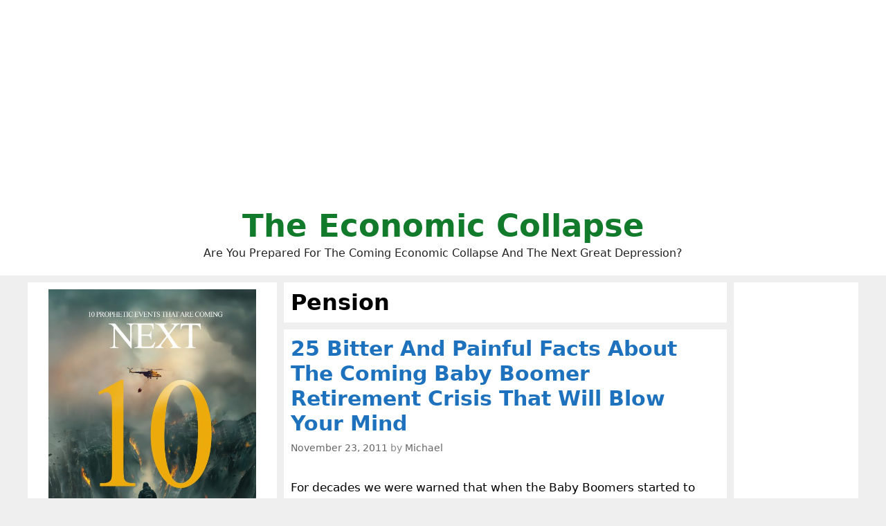

--- FILE ---
content_type: text/html; charset=UTF-8
request_url: https://theeconomiccollapseblog.com/tag/pension/page/2/
body_size: 85493
content:
<!DOCTYPE html>
<html lang="en-US">
<head>
	<meta charset="UTF-8">
	<meta http-equiv="X-UA-Compatible" content="IE=edge" />
	<link rel="profile" href="http://gmpg.org/xfn/11">
	<title>Pension</title>

<!-- This site is optimized with the Yoast SEO plugin v8.0 - https://yoast.com/wordpress/plugins/seo/ -->
<link rel="canonical" href="https://theeconomiccollapseblog.com/tag/pension/page/2/" />
<link rel="prev" href="https://theeconomiccollapseblog.com/tag/pension/" />
<script type='application/ld+json'>{"@context":"https:\/\/schema.org","@type":"Person","url":"https:\/\/theeconomiccollapseblog.com\/","sameAs":["https:\/\/www.facebook.com\/michael.snyder.5076","https:\/\/twitter.com\/Revelation1217"],"@id":"#person","name":"Michael Snyder"}</script>
<!-- / Yoast SEO plugin. -->

<link rel='dns-prefetch' href='//s.w.org' />
<link rel="alternate" type="application/rss+xml" title="The Economic Collapse &raquo; Feed" href="https://theeconomiccollapseblog.com/feed/" />
<link rel="alternate" type="application/rss+xml" title="The Economic Collapse &raquo; Pension Tag Feed" href="https://theeconomiccollapseblog.com/tag/pension/feed/" />
		<script type="text/javascript">
			window._wpemojiSettings = {"baseUrl":"https:\/\/s.w.org\/images\/core\/emoji\/11\/72x72\/","ext":".png","svgUrl":"https:\/\/s.w.org\/images\/core\/emoji\/11\/svg\/","svgExt":".svg","source":{"concatemoji":"https:\/\/theeconomiccollapseblog.com\/wp-includes\/js\/wp-emoji-release.min.js?ver=4.9.26"}};
			!function(e,a,t){var n,r,o,i=a.createElement("canvas"),p=i.getContext&&i.getContext("2d");function s(e,t){var a=String.fromCharCode;p.clearRect(0,0,i.width,i.height),p.fillText(a.apply(this,e),0,0);e=i.toDataURL();return p.clearRect(0,0,i.width,i.height),p.fillText(a.apply(this,t),0,0),e===i.toDataURL()}function c(e){var t=a.createElement("script");t.src=e,t.defer=t.type="text/javascript",a.getElementsByTagName("head")[0].appendChild(t)}for(o=Array("flag","emoji"),t.supports={everything:!0,everythingExceptFlag:!0},r=0;r<o.length;r++)t.supports[o[r]]=function(e){if(!p||!p.fillText)return!1;switch(p.textBaseline="top",p.font="600 32px Arial",e){case"flag":return s([55356,56826,55356,56819],[55356,56826,8203,55356,56819])?!1:!s([55356,57332,56128,56423,56128,56418,56128,56421,56128,56430,56128,56423,56128,56447],[55356,57332,8203,56128,56423,8203,56128,56418,8203,56128,56421,8203,56128,56430,8203,56128,56423,8203,56128,56447]);case"emoji":return!s([55358,56760,9792,65039],[55358,56760,8203,9792,65039])}return!1}(o[r]),t.supports.everything=t.supports.everything&&t.supports[o[r]],"flag"!==o[r]&&(t.supports.everythingExceptFlag=t.supports.everythingExceptFlag&&t.supports[o[r]]);t.supports.everythingExceptFlag=t.supports.everythingExceptFlag&&!t.supports.flag,t.DOMReady=!1,t.readyCallback=function(){t.DOMReady=!0},t.supports.everything||(n=function(){t.readyCallback()},a.addEventListener?(a.addEventListener("DOMContentLoaded",n,!1),e.addEventListener("load",n,!1)):(e.attachEvent("onload",n),a.attachEvent("onreadystatechange",function(){"complete"===a.readyState&&t.readyCallback()})),(n=t.source||{}).concatemoji?c(n.concatemoji):n.wpemoji&&n.twemoji&&(c(n.twemoji),c(n.wpemoji)))}(window,document,window._wpemojiSettings);
		</script>
		<style type="text/css">
img.wp-smiley,
img.emoji {
	display: inline !important;
	border: none !important;
	box-shadow: none !important;
	height: 1em !important;
	width: 1em !important;
	margin: 0 .07em !important;
	vertical-align: -0.1em !important;
	background: none !important;
	padding: 0 !important;
}
</style>
<link rel='stylesheet' id='mashsb-styles-css'  href='https://theeconomiccollapseblog.com/wp-content/plugins/mashsharer/assets/css/mashsb.min.css?ver=3.8.5' type='text/css' media='all' />
<style id='mashsb-styles-inline-css' type='text/css'>
.mashsb-count {color:#cccccc;}.mashsb-buttons a {
        background-image: -webkit-linear-gradient(bottom,rgba(0, 0, 0, 0.17) 0%,rgba(255, 255, 255, 0.17) 100%);
        background-image: -moz-linear-gradient(bottom,rgba(0, 0, 0, 0.17) 0%,rgba(255, 255, 255, 0.17) 100%);
        background-image: linear-gradient(bottom,rgba(0,0,0,.17) 0%,rgba(255,255,255,.17) 100%);}@media only screen and (min-width:568px){.mashsb-buttons a {min-width: 177px;}}
</style>
<link rel='stylesheet' id='generate-style-grid-css'  href='https://theeconomiccollapseblog.com/wp-content/themes/generatepress/css/unsemantic-grid.min.css?ver=2.1.1' type='text/css' media='all' />
<link rel='stylesheet' id='generate-style-css'  href='https://theeconomiccollapseblog.com/wp-content/themes/generatepress/style.min.css?ver=2.1.1' type='text/css' media='all' />
<style id='generate-style-inline-css' type='text/css'>
.blog footer.entry-meta, .archive footer.entry-meta {display:none;}#nav-below {display:none;}
body{background-color:#efefef;color:#000000;}a, a:visited{color:#1e73be;text-decoration:none;}a:visited{color:#1e73be;}a:hover, a:focus, a:active{color:#1e73be;text-decoration:none;}body .grid-container{max-width:1200px;}body, button, input, select, textarea{font-family:-apple-system, system-ui, BlinkMacSystemFont, "Segoe UI", Helvetica, Arial, sans-serif, "Apple Color Emoji", "Segoe UI Emoji", "Segoe UI Symbol";}.site-description{font-size:16px;}.main-navigation a, .menu-toggle{font-weight:bold;}.main-navigation .main-nav ul ul li a{font-size:14px;}h1{font-family:-apple-system, system-ui, BlinkMacSystemFont, "Segoe UI", Helvetica, Arial, sans-serif, "Apple Color Emoji", "Segoe UI Emoji", "Segoe UI Symbol";font-weight:bold;font-size:32px;}h2{font-family:-apple-system, system-ui, BlinkMacSystemFont, "Segoe UI", Helvetica, Arial, sans-serif, "Apple Color Emoji", "Segoe UI Emoji", "Segoe UI Symbol";font-weight:700;}@media (max-width:768px){.main-title{font-size:30px;}h1{font-size:30px;}h2{font-size:25px;}}.top-bar{background-color:#636363;color:#ffffff;}.top-bar a,.top-bar a:visited{color:#ffffff;}.top-bar a:hover{color:#303030;}.site-header{background-color:#ffffff;color:#000000;}.site-header a,.site-header a:visited{color:#3a3a3a;}.main-title a,.main-title a:hover,.main-title a:visited{color:#117a2b;}.site-description{color:#222222;}.main-navigation,.main-navigation ul ul{background-color:#222222;}.main-navigation .main-nav ul li a,.menu-toggle{color:#ffffff;}.main-navigation .main-nav ul li:hover > a,.main-navigation .main-nav ul li:focus > a, .main-navigation .main-nav ul li.sfHover > a{color:#ffffff;background-color:#3f3f3f;}button.menu-toggle:hover,button.menu-toggle:focus,.main-navigation .mobile-bar-items a,.main-navigation .mobile-bar-items a:hover,.main-navigation .mobile-bar-items a:focus{color:#ffffff;}.main-navigation .main-nav ul li[class*="current-menu-"] > a{color:#ffffff;background-color:#3f3f3f;}.main-navigation .main-nav ul li[class*="current-menu-"] > a:hover,.main-navigation .main-nav ul li[class*="current-menu-"].sfHover > a{color:#ffffff;background-color:#3f3f3f;}.navigation-search input[type="search"],.navigation-search input[type="search"]:active{color:#3f3f3f;background-color:#3f3f3f;}.navigation-search input[type="search"]:focus{color:#ffffff;background-color:#3f3f3f;}.main-navigation ul ul{background-color:#3f3f3f;}.main-navigation .main-nav ul ul li a{color:#ffffff;}.main-navigation .main-nav ul ul li:hover > a,.main-navigation .main-nav ul ul li:focus > a,.main-navigation .main-nav ul ul li.sfHover > a{color:#ffffff;background-color:#4f4f4f;}.main-navigation .main-nav ul ul li[class*="current-menu-"] > a{color:#ffffff;background-color:#4f4f4f;}.main-navigation .main-nav ul ul li[class*="current-menu-"] > a:hover,.main-navigation .main-nav ul ul li[class*="current-menu-"].sfHover > a{color:#ffffff;background-color:#4f4f4f;}.separate-containers .inside-article, .separate-containers .comments-area, .separate-containers .page-header, .one-container .container, .separate-containers .paging-navigation, .inside-page-header{background-color:#ffffff;}.entry-title a,.entry-title a:visited{color:#1e72bd;}.entry-meta{color:#888888;}.entry-meta a,.entry-meta a:visited{color:#666666;}.entry-meta a:hover{color:#1e73be;}.sidebar .widget{background-color:#ffffff;}.sidebar .widget .widget-title{color:#000000;}.footer-widgets{background-color:#ffffff;}.footer-widgets .widget-title{color:#000000;}.site-info{color:#ffffff;background-color:#222222;}.site-info a,.site-info a:visited{color:#ffffff;}.site-info a:hover{color:#606060;}.footer-bar .widget_nav_menu .current-menu-item a{color:#606060;}input[type="text"],input[type="email"],input[type="url"],input[type="password"],input[type="search"],input[type="tel"],input[type="number"],textarea,select{color:#666666;background-color:#fafafa;border-color:#cccccc;}input[type="text"]:focus,input[type="email"]:focus,input[type="url"]:focus,input[type="password"]:focus,input[type="search"]:focus,input[type="tel"]:focus,input[type="number"]:focus,textarea:focus,select:focus{color:#666666;background-color:#ffffff;border-color:#bfbfbf;}button,html input[type="button"],input[type="reset"],input[type="submit"],a.button,a.button:visited{color:#ffffff;background-color:#666666;}button:hover,html input[type="button"]:hover,input[type="reset"]:hover,input[type="submit"]:hover,a.button:hover,button:focus,html input[type="button"]:focus,input[type="reset"]:focus,input[type="submit"]:focus,a.button:focus{color:#ffffff;background-color:#3f3f3f;}.generate-back-to-top,.generate-back-to-top:visited{background-color:rgba( 0,0,0,0.4 );color:#ffffff;}.generate-back-to-top:hover,.generate-back-to-top:focus{background-color:rgba( 0,0,0,0.6 );color:#ffffff;}.inside-header{padding:20px;}.separate-containers .inside-article, .separate-containers .comments-area, .separate-containers .page-header, .separate-containers .paging-navigation, .one-container .site-content, .inside-page-header{padding:10px;}@media (max-width:768px){.separate-containers .inside-article, .separate-containers .comments-area, .separate-containers .page-header, .separate-containers .paging-navigation, .one-container .site-content, .inside-page-header{padding:10px;}}.one-container.right-sidebar .site-main,.one-container.both-right .site-main{margin-right:10px;}.one-container.left-sidebar .site-main,.one-container.both-left .site-main{margin-left:10px;}.one-container.both-sidebars .site-main{margin:0px 10px 0px 10px;}.separate-containers .widget, .separate-containers .site-main > *, .separate-containers .page-header, .widget-area .main-navigation{margin-bottom:10px;}.right-sidebar.separate-containers .site-main{margin:10px 10px 10px 0px;}.left-sidebar.separate-containers .site-main{margin:10px 0px 10px 10px;}.both-sidebars.separate-containers .site-main{margin:10px;}.both-right.separate-containers .site-main{margin:10px 10px 10px 0px;}.both-right.separate-containers .inside-left-sidebar{margin-right:5px;}.both-right.separate-containers .inside-right-sidebar{margin-left:5px;}.both-left.separate-containers .site-main{margin:10px 0px 10px 10px;}.both-left.separate-containers .inside-left-sidebar{margin-right:5px;}.both-left.separate-containers .inside-right-sidebar{margin-left:5px;}.separate-containers .site-main{margin-top:10px;margin-bottom:10px;}.separate-containers .page-header-image, .separate-containers .page-header-contained, .separate-containers .page-header-image-single, .separate-containers .page-header-content-single{margin-top:10px;}.separate-containers .inside-right-sidebar, .separate-containers .inside-left-sidebar{margin-top:10px;margin-bottom:10px;}.main-navigation ul ul{top:auto;}.navigation-search, .navigation-search input{height:100%;}.rtl .menu-item-has-children .dropdown-menu-toggle{padding-left:20px;}.rtl .main-navigation .main-nav ul li.menu-item-has-children > a{padding-right:20px;}.widget-area .widget{padding:10px;}.navigation-search, .navigation-search input{height:100%;}/* End cached CSS */
.slideout-navigation.main-navigation .main-nav ul li a{font-weight:normal;text-transform:none;}
</style>
<link rel='stylesheet' id='generate-mobile-style-css'  href='https://theeconomiccollapseblog.com/wp-content/themes/generatepress/css/mobile.min.css?ver=2.1.1' type='text/css' media='all' />
<link rel='stylesheet' id='gp-premium-icons-css'  href='https://theeconomiccollapseblog.com/wp-content/plugins/gp-premium/general/icons/icons.min.css?ver=1.6.2' type='text/css' media='all' />
<link rel='stylesheet' id='generate-blog-css'  href='https://theeconomiccollapseblog.com/wp-content/plugins/gp-premium/blog/functions/css/style-min.css?ver=1.6.2' type='text/css' media='all' />
<script type='text/javascript' src='https://theeconomiccollapseblog.com/wp-includes/js/jquery/jquery.js?ver=1.12.4'></script>
<script type='text/javascript' src='https://theeconomiccollapseblog.com/wp-includes/js/jquery/jquery-migrate.min.js?ver=1.4.1'></script>
<script type='text/javascript'>
/* <![CDATA[ */
var mashsb = {"shares":"935","round_shares":"1","animate_shares":"0","dynamic_buttons":"0","share_url":"https:\/\/theeconomiccollapseblog.com\/25-bitter-and-painful-facts-about-the-coming-baby-boomer-retirement-crisis-that-will-blow-your-mind\/","title":"25+Bitter+And+Painful+Facts+About+The+Coming+Baby+Boomer+Retirement+Crisis+That+Will+Blow+Your+Mind","image":null,"desc":"For decades we were warned that when the Baby Boomers started to retire that this country would be facing a retirement crisis of unprecedented magnitude.\u00a0 Well, that day has arrived ladies and gentlemen.\u00a0 Back on \u2026","hashtag":"Revelation1217","subscribe":"link","subscribe_url":"https:\/\/feedburner.google.com\/fb\/a\/mailverify?uri=TheEconomicCollapse","activestatus":"1","singular":"0","twitter_popup":"1","refresh":"0","nonce":"53b149de1f","postid":"","servertime":"1769357273","ajaxurl":"https:\/\/theeconomiccollapseblog.com\/wp-admin\/admin-ajax.php"};
/* ]]> */
</script>
<script type='text/javascript' src='https://theeconomiccollapseblog.com/wp-content/plugins/mashsharer/assets/js/mashsb.min.js?ver=3.8.5'></script>
<script type='text/javascript' src='https://theeconomiccollapseblog.com/wp-content/plugins/open-in-new-window-plugin/open_in_new_window_yes.js'></script>
<script type='text/javascript' src='https://theeconomiccollapseblog.com/wp-content/plugins/open-in-new-window-plugin/open_in_new_window.js'></script>
<link rel='https://api.w.org/' href='https://theeconomiccollapseblog.com/wp-json/' />
<link rel="EditURI" type="application/rsd+xml" title="RSD" href="https://theeconomiccollapseblog.com/xmlrpc.php?rsd" />
<link rel="wlwmanifest" type="application/wlwmanifest+xml" href="https://theeconomiccollapseblog.com/wp-includes/wlwmanifest.xml" /> 
<meta name="generator" content="WordPress 4.9.26" />
<meta name="viewport" content="width=device-width, initial-scale=1">		<style type="text/css" id="wp-custom-css">
			





.page-header-image-single {
      display: none;
}

.blog .entry-content img,
.archive .entry-content img {
    display: none;
}

.post-image {
    text-align: center;
}













		</style>
	
	<meta name="google-site-verification" content="WmFnksd8rRn6of1VVoBUq5YoMVmgux89AAIro_mwH3k" />
	
	<meta name="google-site-verification" content="gMYWK8ipMus_X-5dznxUWDZIEsWy0jNCW4Tm5P7_Jlc" />
	
	</head>

<body itemtype='https://schema.org/Blog' itemscope='itemscope' class="archive paged tag tag-pension tag-243 paged-2 tag-paged-2 post-image-below-header post-image-aligned-center infinite-scroll sticky-menu-fade  both-sidebars nav-below-header fluid-header separate-containers active-footer-widgets-0 nav-search-enabled nav-aligned-center header-aligned-center dropdown-hover">
	<a class="screen-reader-text skip-link" href="#content" title="Skip to content">Skip to content</a>		<header itemtype="https://schema.org/WPHeader" itemscope="itemscope" id="masthead" class="site-header">
			<div class="inside-header grid-container grid-parent">
				<center><script async src="https://pagead2.googlesyndication.com/pagead/js/adsbygoogle.js?client=ca-pub-3031416830421779"
     crossorigin="anonymous"></script>
<!-- Horizontal Responsive Ad 2025 -->
<ins class="adsbygoogle"
     style="display:block"
     data-ad-client="ca-pub-3031416830421779"
     data-ad-slot="3698294162"
     data-ad-format="auto"
     data-full-width-responsive="true"></ins>
<script>
     (adsbygoogle = window.adsbygoogle || []).push({});
</script></center><div class="site-branding">
					<p class="main-title" itemprop="headline">
				<a href="https://theeconomiccollapseblog.com/" rel="home">
					The Economic Collapse
				</a>
			</p>
					<p class="site-description">
				Are You Prepared For The Coming Economic Collapse And The Next Great Depression?
			</p>
				</div>			</div><!-- .inside-header -->
		</header><!-- #masthead -->
		
	<div id="page" class="hfeed site grid-container container grid-parent">
		<div id="content" class="site-content">
			
	<div id="primary" class="content-area grid-parent mobile-grid-100 push-30 grid-55 tablet-push-30 tablet-grid-55">
		<main id="main" class="site-main">
					<header class="page-header">
			
			<h1 class="page-title">
				Pension			</h1>

					</header><!-- .page-header -->
		<article id="post-2926" class="post-2926 post type-post status-publish format-standard hentry category-uncategorized tag-baby-boomer tag-baby-boomers tag-for-retirement tag-pension tag-pension-plans tag-retire tag-retirement tag-retirement-age tag-retirement-crisis tag-retiring tag-social-security tag-to-retire" itemtype='https://schema.org/CreativeWork' itemscope='itemscope'>
	<div class="inside-article">
		
		<header class="entry-header">
			<h2 class="entry-title" itemprop="headline"><a href="https://theeconomiccollapseblog.com/25-bitter-and-painful-facts-about-the-coming-baby-boomer-retirement-crisis-that-will-blow-your-mind/" rel="bookmark">25 Bitter And Painful Facts About The Coming Baby Boomer Retirement Crisis That Will Blow Your Mind</a></h2>			<div class="entry-meta">
				<span class="posted-on"><a href="https://theeconomiccollapseblog.com/25-bitter-and-painful-facts-about-the-coming-baby-boomer-retirement-crisis-that-will-blow-your-mind/" title="5:31 am" rel="bookmark"><time class="updated" datetime="2011-11-23T05:31:14+00:00" itemprop="dateModified">November 23, 2011</time><time class="entry-date published" datetime="2011-11-23T05:31:12+00:00" itemprop="datePublished">November 23, 2011</time></a></span> <span class="byline"><span class="author vcard" itemtype="https://schema.org/Person" itemscope="itemscope" itemprop="author">by <a class="url fn n" href="https://theeconomiccollapseblog.com/author/admin/" title="View all posts by Michael" rel="author" itemprop="url"><span class="author-name" itemprop="name">Michael</span></a></span></span>			</div><!-- .entry-meta -->
				</header><!-- .entry-header -->

		
			<div class="entry-content" itemprop="text">
				<p><a href="http://theeconomiccollapseblog.com/archives/25-bitter-and-painful-facts-about-the-coming-baby-boomer-retirement-crisis-that-will-blow-your-mind/25-bitter-and-painful-facts-about-the-coming-baby-boomer-retirement-crisis-that-will-blow-your-mind" rel="attachment wp-att-2927"><img class="alignleft size-thumbnail wp-image-2927" title="25 Bitter And Painful Facts About The Coming Baby Boomer Retirement Crisis That Will Blow Your Mind" src="http://theeconomiccollapseblog.com/wp-content/uploads/2011/11/25-Bitter-And-Painful-Facts-About-The-Coming-Baby-Boomer-Retirement-Crisis-That-Will-Blow-Your-Mind-250x187.jpg" alt="" width="250" height="187" srcset="https://theeconomiccollapseblog.com/wp-content/uploads/2011/11/25-Bitter-And-Painful-Facts-About-The-Coming-Baby-Boomer-Retirement-Crisis-That-Will-Blow-Your-Mind-250x187.jpg 250w, https://theeconomiccollapseblog.com/wp-content/uploads/2011/11/25-Bitter-And-Painful-Facts-About-The-Coming-Baby-Boomer-Retirement-Crisis-That-Will-Blow-Your-Mind-300x225.jpg 300w, https://theeconomiccollapseblog.com/wp-content/uploads/2011/11/25-Bitter-And-Painful-Facts-About-The-Coming-Baby-Boomer-Retirement-Crisis-That-Will-Blow-Your-Mind.jpg 800w" sizes="(max-width: 250px) 100vw, 250px" /></a>For decades we were warned that when the Baby Boomers started to retire that this country would be facing a retirement crisis of unprecedented magnitude.  Well, that day has arrived ladies and gentlemen.  Back on January 1st, the Baby Boomers began to retire and more than 10,000 of them will be retiring every single day for years to come.  Most of them have not saved up nearly enough money for retirement.  At the same time, private sector pension plans are failing all over the place, hundreds of state and local government pension plans from coast to coast are woefully underfunded, and the Social Security system is on the road to complete and total disaster.  A massive wave of humanity is hitting retirement age at a moment in history when the U.S. economy is coming apart at the seams.  We do not have the resources to keep the promises that we made to the Baby Boomers, and most of them have not made adequate preparations for retirement.  What we have is a gigantic mess on our hands, and millions of Baby Boomers are going to find retirement to be very bitter and very painful.</p>
<p>A lot of younger Americans just assume that Social Security is enough to take care of the needs of elderly Americans.  But that is just not the case.</p>
<p>Have you ever tried to live solely on a Social Security check?</p>
<p>It is not easy.  The truth is that those checks are just not that large.</p>
<p>The following comes directly from <a href="http://ssa-custhelp.ssa.gov/app/answers/detail/a_id/13/~/average-monthly-social-security-benefit-for-a-retired-worker">the Social Security Administration</a>&#8230;.</p>
<blockquote><p><em>The average monthly Social Security benefit for a retired worker was about $1,177 at the beginning of 2011.</em></p></blockquote>
<p>Could you live on less than 300 dollars a week?</p>
<p>And keep in mind that the $1,177 monthly figure is just an average.  Many receive a lot less than that.</p>
<p>In addition, Social Security benefits have been seriously squeezed by inflation in recent years.  The cost of food and other basics has risen briskly and Social Security benefits have not.</p>
<p>Today, many elderly Americans have to make a choice between buying food, heating their homes or buying medicine that they need.  They simply do not have enough money to do all of them.</p>
<p>It would have been nice if all of the Baby Boomers had been busy saving money for retirement all these years, but that just did not happen.  In fact, the Baby Boomers as a group are trillions of dollars short of what they need for retirement.</p>
<p>So why doesn&#8217;t the U.S. government step in to help them out?</p>
<p>Well, the reality of the situation is that the U.S. government is flat broke.  The federal government is now over <a href="http://theeconomiccollapseblog.com/archives/15-trillion-dollars-in-debt-45-million-americans-on-food-stamps-and-zero-solutions-on-the-horizon">15 trillion dollars</a> in debt.  During the Obama administration so far, the U.S. government has accumulated more new debt than it did from the time that George Washington took office <a title="to the time that Bill Clinton took office" href="http://www.cnsnews.com/news/article/obama-has-now-increased-debt-more-all-presidents-george-washington-through-george-hw" target="_blank">to the time that Bill Clinton took office</a>.</p>
<p>Lawmakers are already looking at ways to make the Social Security program less costly.  No, the federal government is not going to be riding to the rescue.</p>
<p>In fact, it will be a minor miracle if the Social Security program is able to survive until the end of this decade, and it will be a major miracle if the Social Security program is able to survive until 2030.</p>
<p>As for myself, I do not believe that I will ever see a single penny from Social Security, and many other working age Americans feel the same way.</p>
<p>Retirement is supposed to be a fun time, but sadly most Americans that are approaching retirement age are not going to have any &#8220;golden years&#8221; to look forward to.</p>
<p>Rather, millions of elderly Americans are going to find the years ahead absolutely agonizing as they struggle just to survive.</p>
<p>The following are 25 bitter and painful facts about the coming Baby Boomer retirement crisis that will blow your mind&#8230;.</p>
<p><strong>#1</strong> According to the Employee Benefit Research Institute, <a href="http://www.ebri.org/pdf/surveys/rcs/2011/FS2_RCS11_Prepare_FINAL1.pdf">46 percent</a> of all American workers have less than $10,000 saved for retirement, and <a href="http://www.ebri.org/pdf/surveys/rcs/2011/FS2_RCS11_Prepare_FINAL1.pdf">29 percent</a> of all American workers have less than $1,000 saved for retirement.</p>
<p><strong>#2</strong> According to a recent poll conducted by Americans for Secure Retirement, <a title="88 percent" href="http://www.usatoday.com/money/perfi/retirement/story/2011-10-05/retirement-worries/50676604/1?loc=interstitialskip" target="_blank">88 percent</a> of all Americans are worried about &#8220;maintaining a comfortable standard of living in retirement&#8221;.  Last year, that figure was at 73 percent.</p>
<p><strong>#3</strong> A study conducted by Boston College&#8217;s Center for Retirement Research has found that American workers <a title="are $6.6 trillion short" href="http://www.cnbc.com/id/39177278" target="_blank">are $6.6 trillion short</a> of what they need to retire comfortably.</p>
<p><strong>#4</strong> Today, <a title="One out of every six" href="http://www.ncoa.org/press-room/press-release/one-in-six-seniors-lives-in.html" target="_blank">one out of every six</a> elderly Americans lives below the federal poverty line.</p>
<p><strong>#5</strong> On January 1st, 2011 the very first Baby Boomers started to retire.  For almost the next 20 years, <a href="http://pewresearch.org/databank/dailynumber/?NumberID=1150">more than 10,000 Baby Boomers</a> will be retiring every single day.</p>
<p><strong>#6</strong> At the moment, only about 13 percent of all Americans are 65 years of age or older.  By 2030, that number will soar to <a href="http://pewresearch.org/databank/dailynumber/?NumberID=1150">18 percent</a>.</p>
<p><strong>#7</strong> Right now, there are somewhere around 40 million senior citizens.  By 2050 that number is projected to increase to <a href="http://articles.latimes.com/2011/nov/06/opinion/la-oe-gelinas-baby-boomers-retire-20111106">89 million</a>.</p>
<p><strong>#8</strong> Back in 1991, half of all American workers planned to retire before they reached the age of 65.  Today, that number has declined to <a href="http://www.ebri.org/pdf/FFE.195.04Apr11.RCS-Delay.Final.pdf">23 percent</a>.</p>
<p><strong>#9</strong> According to one recent survey, <a href="http://www.bloomberg.com/news/2011-11-16/wells-fargo-survey-says-80-may-be-the-new-65-for-retirement-age.html">74 percent</a> of American workers expect to continue working once they are &#8220;retired&#8221;.</p>
<p><strong>#10</strong> According to a recent AARP survey of Baby Boomers, <a title="40 percent of them" href="http://www.time.com/time/nation/article/0,8599,2039804-2,00.html" target="_blank">40 percent of them</a> plan to work &#8220;until they drop&#8221;.</p>
<p><strong>#11</strong> A poll conducted by CESI Debt Solutions found that <a title="56 percent" href="http://www.newsweek.com/2010/12/22/more-seniors-cart-credit-card-debt-to-grave.html" target="_blank">56 percent</a> of American retirees still had outstanding debts when they retired.</p>
<p><strong>#12</strong> A study by a law professor at the University of Michigan found that Americans that are 55 years of age or older now account for <a title="20 percent" href="http://endoftheamericandream.com/archives/no-jobs-no-hope-no-future-27-signs-that-americas-poverty-class-is-rapidly-becoming-larger-than-americas-middle-class" target="_blank">20 percent</a> of all bankruptcies in the United States.  Back in 2001, they only accounted for 12 percent of all bankruptcies.</p>
<p><strong>#13</strong> Between 1991 and 2007 the number of Americans between the ages of 65 and 74 that filed for bankruptcy rose by a staggering <a title="178 percent" href="http://endoftheamericandream.com/archives/for-millions-of-senior-citizens-the-only-future-they-have-to-look-forward-to-is-one-filled-with-debt-and-poverty" target="_blank">178 percent</a>.</p>
<p><strong>#14</strong> What is causing most of these bankruptcies among the elderly?  The number one cause is medical bills.  According to a report published in The American Journal of Medicine, medical bills are a major factor in <a title="more than 60 percent" href="http://articles.cnn.com/2009-06-05/health/bankruptcy.medical.bills_1_medical-bills-bankruptcies-health-insurance?_s=PM:HEALTH" target="_blank">more than 60 percent</a> of the personal bankruptcies in the United States.  Of those bankruptcies that were caused by medical bills, approximately 75 percent of them involved individuals that actually did have health insurance.</p>
<p><strong>#15</strong> Public retirement funds all over the United States are woefully underfunded.  For example, it has been reported that the $33.7 billion Illinois Teachers Retirement System <a title="is 61% underfunded" href="http://www.zerohedge.com/article/61-underfunded-illinois-teachers-pension-fund-goes-broke-becomes-next-aig-waiting-selling-bi" target="_blank">is 61% underfunded</a> and is on the verge of complete collapse.</p>
<p><strong>#16</strong> Most U.S. states have huge pension obligations which threaten to bankrupt them.  For example, pension consultant Girard Miller told California&#8217;s Little Hoover Commission that state and local government bodies in the state of California have <a title="$325 billion" href="http://articles.latimes.com/2010/apr/23/business/la-fi-pension-reform-20100423" target="_blank">$325 billion</a> in combined unfunded pension liabilities.  When you break that down, it comes to $22,000 for every single working adult in the state of California.</p>
<p><strong>#17</strong> Robert Novy-Marx of the University of Chicago and Joshua D. Rauh of Northwestern&#8217;s Kellogg School of Management have calculated the combined pension liability for all 50 U.S. states.  What they found was that the 50 states are collectively facing $5.17 trillion in pension obligations, but they only have $1.94 trillion set aside in state pension funds.  That is a difference of <a title="3.2 trillion dollars" href="http://www.forbes.com/2010/01/20/united-states-debt-10-business-wall-street-united-states-debt.html?feed=rss_popstories" target="_blank">3.2 trillion dollars</a>.  So where in the world is all of that extra money going to come from?</p>
<p><strong>#18</strong> According to the Congressional Budget Office, the Social Security system <a title="will pay out more in benefits than it receives in payroll taxes" href="http://www.cbo.gov/budget/factsheets/2010b/OASDI-TrustFunds.pdf" target="_blank">paid out more in benefits than it received in payroll taxes</a> in 2010.  That was not supposed to happen until at least 2016.  Sadly, in the years ahead these &#8220;Social Security deficits&#8221; are scheduled to become absolutely nightmarish as hordes of Baby Boomers retire.</p>
<p><strong>#19</strong> In 1950, each retiree&#8217;s Social Security benefit was paid for by <a title="16" href="../archives/21-signs-that-the-new-reality-for-many-baby-boomers-will-be-to-work-as-wage-slaves-until-they-drop-dead">16</a> U.S. workers.  According to new data from the U.S. Bureau of Labor Statistics, there are now only <a title="1.75 full-time private sector workers" href="http://www.cnsnews.com/news/article/labor-dept-data-only-175-full-time-private-sector-workers-social-security-recipient" target="_blank">1.75 full-time private sector workers</a> for each person that is receiving Social Security benefits in the United States.</p>
<p><strong>#20</strong> The U.S. government now says that the Medicare trust fund will run out <a title="five years faster" href="http://content.usatoday.com/communities/theoval/post/2011/05/medicare-social-security-obama-geithner-republicans/1" target="_blank">five years faster</a> than they were projecting just last year.</p>
<p><strong>#21</strong> The total cost of just three federal government programs &#8211; the Department of Defense, Social Security and Medicare &#8211; exceeded the total amount of taxes brought in during fiscal 2010 <a title="by 10 billion dollars" href="http://www.businessinsider.com/can-you-see-this-gorilla-2011-11" target="_blank">by 10 billion dollars</a>.  In the years ahead expenses related to Social Security and Medicare are projected to skyrocket dramatically.</p>
<p><strong>#22</strong> The Pension Benefit Guaranty Corporation is the agency of the federal government that pays monthly retirement benefits to hundreds of thousands of retirees that were covered under defined benefit pension plans that failed.  The retirement crisis has barely even begun and the PBGC is already dead broke.  The PBGC says that it ran a deficit of <a title="$26 billion" href="http://www.latimes.com/business/la-fi-1116-pensions-20111115,0,2131475.story" target="_blank">$26 billion</a> during the fiscal year that just ended and that it will probably need a huge bailout from the federal government.</p>
<p><strong>#23</strong> According to a survey by careerbuilder.com, <a href="http://www.cnbc.com/id/32862851/">36 percent</a> of all Americans say that they don&#8217;t contribute anything at all to retirement savings.</p>
<p><strong>#24</strong> More than 30 percent of all investors in the United States that are currently in their sixties have <a title="more than 80 percent" href="http://moneyning.com/401k/the-impending-retirement-crisis/" target="_blank">more than 80 percent</a> of their 401k plans invested in equities.  So what is going to happen to them if the stock market crashes?</p>
<p><strong>#25</strong> A survey taken earlier this year found that <a href="http://www.ebri.org/pdf/FFE.195.04Apr11.RCS-Delay.Final.pdf">20 percent</a> of all U.S. workers admitted that they had postponed their planned retirement age at least once during the last 12 months.  Back in 2008, that number was only at <a href="http://money.cnn.com/2010/03/09/pf/retirement_confidence/index.htm">14 percent</a>.</p>
<p>Our politicians should have addressed the retirement crisis decades ago before we got to the point of being <a href="http://theeconomiccollapseblog.com/archives/in-debt-up-to-our-eyeballs">in debt</a> up to our eyeballs.</p>
<p>It is being projected that the U.S. national debt will hit <a title="344% of GDP" href="http://tycoonreport.tycoonresearch.com/articles/569617983/little-charts-show-the-coming-depression" target="_blank">344% of GDP</a> by the year 2050, and the Congressional Budget Office says that U.S. government debt held by the public will reach a staggering <a title="716 percent of GDP" href="http://www.newsweek.com/2010/03/15/the-troubles.html" target="_blank">716% of GDP</a> by the year 2080.</p>
<p>Obviously those figures will never be reached because our financial system would totally collapse long before then.</p>
<p>So what do we do?</p>
<p>We have tens of millions of elderly Americans that are completely and totally dependent on Social Security and Medicare, but those programs also threaten to bankrupt us as a nation.</p>
<p>Anyone that believes that there is a &#8220;quick fix&#8221; to these issues is being naive.</p>
<p>The &#8220;<a href="http://theeconomiccollapseblog.com/archives/epic-failure-the-supercommittee-was-a-super-joke">supercommittee</a>&#8221; was supposed to address this problem, but they failed so spectacularly that they have become a national joke.</p>
<p>Sadly, most of our politicians just keep kicking the can down the road.  They hope that somehow things will just magically &#8220;work out&#8221;.</p>
<p>Well, the truth is that things are not going to &#8220;work out&#8221;.  The poverty level among the elderly is going to continue to increase.  Pension plans all over this nation are going to continue to fail in staggering numbers.  Social Security and Medicare are going to bleed more red ink with each passing year.</p>
<p>Something should have been done about this problem a long, long time ago.</p>
<p>But it wasn&#8217;t.</p>
<p>This crisis was ignored, dealing with it was put off time after time and all the doomsayers were laughed at.</p>
<p>Now the crisis is here, and we are all going to pay the price.</p>
			</div><!-- .entry-content -->

					<footer class="entry-meta">
											</footer><!-- .entry-meta -->
			</div><!-- .inside-article -->
</article><!-- #post-## -->
<article id="post-2141" class="post-2141 post type-post status-publish format-standard hentry category-trade tag-buy-a-car tag-education tag-good-job tag-offshoring tag-own-a-home tag-pension tag-school tag-vacations" itemtype='https://schema.org/CreativeWork' itemscope='itemscope'>
	<div class="inside-article">
		
		<header class="entry-header">
			<h2 class="entry-title" itemprop="headline"><a href="https://theeconomiccollapseblog.com/what-is-outsourcing/" rel="bookmark">What Is Outsourcing?</a></h2>			<div class="entry-meta">
				<span class="posted-on"><a href="https://theeconomiccollapseblog.com/what-is-outsourcing/" title="5:04 am" rel="bookmark"><time class="updated" datetime="2011-04-27T05:06:30+00:00" itemprop="dateModified">April 27, 2011</time><time class="entry-date published" datetime="2011-04-27T05:04:32+00:00" itemprop="datePublished">April 27, 2011</time></a></span> <span class="byline"><span class="author vcard" itemtype="https://schema.org/Person" itemscope="itemscope" itemprop="author">by <a class="url fn n" href="https://theeconomiccollapseblog.com/author/admin/" title="View all posts by Michael" rel="author" itemprop="url"><span class="author-name" itemprop="name">Michael</span></a></span></span>			</div><!-- .entry-meta -->
				</header><!-- .entry-header -->

		
			<div class="entry-content" itemprop="text">
				<p><a rel="attachment wp-att-2142" href="http://theeconomiccollapseblog.com/archives/what-is-outsourcing/camden-new-jersey"><img class="alignleft size-thumbnail wp-image-2142" title="What Is Outsourcing" src="http://theeconomiccollapseblog.com/wp-content/uploads/2011/04/Camden-New-Jersey-250x166.jpg" alt="" width="250" height="166" srcset="https://theeconomiccollapseblog.com/wp-content/uploads/2011/04/Camden-New-Jersey-250x166.jpg 250w, https://theeconomiccollapseblog.com/wp-content/uploads/2011/04/Camden-New-Jersey.jpg 500w" sizes="(max-width: 250px) 100vw, 250px" /></a>Once upon a time in America, virtually anyone with a high school education and the willingness to work hard could get a good job.  Fifty years ago a &#8220;good job&#8221; would enable someone to own a home, buy a car, take a couple of vacations a year and retire with a decent pension.  Unfortunately, those days are long gone.  Every single year the number of &#8220;good jobs&#8221; in the United States actually shrinks even as our population continues to grow.  Where in the world did all of those good jobs go?  Economists toss around terms such as &#8220;outsourcing&#8221; and &#8220;offshoring&#8221; to describe what is happening, but most ordinary Americans don&#8217;t really grasp what those terms mean.  So what is outsourcing?  Well, it essentially means sending work somewhere else.  In the context of this article I will be using those terms to describe the thousands of manufacturing facilities and the millions of jobs that have been sent overseas.  Over the past several decades, the U.S. economy has become increasingly merged into the emerging &#8220;one world economy&#8221;.  Thanks to the WTO, NAFTA and a whole host of other &#8220;free trade&#8221; agreements, the internationalist dream of a truly &#8220;global marketplace&#8221; is closer than ever before.</p>
<p>But for American workers, a &#8220;global marketplace&#8221; is really bad news.  In the United States, businesses are subject to a vast array of very complex laws, rules and regulations that make it very difficult to operate in this country.  That makes it very tempting for corporations to simply move out of the U.S. in order to avoid all of the hassle.</p>
<p>In addition, the United States now has <a href="http://endoftheamericandream.com/archives/10-facts-about-corporate-taxes-that-will-make-your-blood-boil">the highest corporate tax rate</a> in the entire world.  This also provides great motivation for corporations to move operations outside of the country.</p>
<p>The biggest thing affecting American workers, however, is the fact that labor has now become a global commodity.  U.S. workers have now been merged into a global labor pool.  Americans must now directly compete for jobs with hundreds of millions of desperate people willing to work for slave labor wages on the other side of the globe.</p>
<p>So exactly how is an American worker supposed to compete with a highly motivated person on the other side of the planet that makes $1.50 an hour with essentially no benefits?</p>
<p>Just think about it.</p>
<p>If you were a big global corporation, would you want to hire American workers which would cost you 10 or 20 times more after everything is factored in?</p>
<p>It doesn&#8217;t take a rocket scientist to figure out why millions of jobs have been leaving the United States.</p>
<p>Corporations love to make more money.  Many of them will not hesitate for an instant to pay slave labor wages if they can get away with it.  The bottom line for most corporations is to maximize shareholder wealth.</p>
<p>Slowly but surely the number of good jobs in the United States is shrinking and those jobs are being sent to places where labor is cheaper.</p>
<p>According to the U.S. Commerce Department, U.S. multinational corporations added 2.4 million new jobs overseas during the first decade of this century.  But during that same time frame U.S. multinational corporations cut a total <a href="http://online.wsj.com/article/SB10001424052748704821704576270783611823972.html">of 2.9 million jobs</a> inside the United States.</p>
<p>So where are all of our jobs going?</p>
<p>They are going to places like China.</p>
<p>The United States has lost an average of 50,000 <a title="manufacturing jobs" href="../archives/how-can-america-create-wealth-if-our-industrial-base-is-destroyed-50000-manufacturing-jobs-have-been-lost-every-month-since-2001" target="_blank">manufacturing jobs</a> <em>per month</em> since China joined the World Trade Organization in 2001.</p>
<p>In addition, over 40,000 manufacturing facilities in the United States have been closed permanently during the past decade.</p>
<p>What do you think is eventually going to happen if the U.S. economy continues to bleed jobs and factories so badly?</p>
<p>As the U.S. has faltered, China has become an absolute economic powerhouse.</p>
<p>Ten years ago, the U.S. economy was three times as large as the Chinese economy.  At the turn of the century the United States accounted for <a href="http://www.marketwatch.com/story/imf-bombshell-age-of-america-about-to-end-2011-04-25?link=MW_home_latest_news">well over 20 percent</a> of global GDP and China accounted for significantly less than 10 percent of global GDP.  But since that time our share of global GDP has been steadily declining and China&#8217;s share has been steadily rising.</p>
<p>According to the IMF, China will pass the United States and will become the largest economy in the world <a href="http://www.marketwatch.com/story/imf-bombshell-age-of-america-about-to-end-2011-04-25?link=MW_home_latest_news">in 2016</a>.</p>
<p>Should we all celebrate when that happens?</p>
<p>Should we all chant &#8220;We&#8217;re Number 2&#8221;?</p>
<p>Our economy is falling to pieces and the competition for the few remaining good jobs has become super intense.</p>
<p>The <a href="http://endoftheamericandream.com/archives/35-statistics-that-show-the-average-american-family-has-been-broke-down-tore-down-beat-down-busted-and-disgusted-by-this-economy" target="_blank">average American family</a> is having a really tough time right now.  Only 45.4% of Americans had a   job during 2010.  The last time the employment level was that low was   back in 1983.</p>
<p>Not only that, only <a title="66.8%" href="http://www.usatoday.com/money/economy/employment/2011-04-13-more-americans-leave-labor-force.htm" target="_blank">66.8%</a> of American men had a job last year.  That was the lowest level that has ever been recorded in all of U.S. history.</p>
<p>Just think about that.</p>
<p>33.2% of American men do not have jobs.</p>
<p>And that figure is going to continue to rise unless something is done about these economic trends.</p>
<p>Today, there are <a href="../archives/need-a-job-too-bad-the-good-jobs-are-being-shipped-out-of-america-as-part-of-the-new-one-world-economy">10% fewer</a> &#8220;middle class jobs&#8221; in the United States than there were a decade ago.  Tens of millions of Americans have been forced to take &#8220;whatever they can get&#8221;.  A lot of very hard working people are basically working for peanuts at this point.  In fact, half of all American workers now earn <a title="$505 or less" href="http://www.tax.com/taxcom/taxblog.nsf/Permalink/UBEN-8AGMUZ?OpenDocument" target="_blank">$505 or less</a> per week.</p>
<p>Things have gotten so bad that tens of thousands of people showed up for the <a href="http://theeconomiccollapseblog.com/archives/how-to-find-a-job-just-be-willing-to-flip-burgers-and-work-for-minimum-wage">National Hiring Day</a> that McDonald&#8217;s just held.  With the economy such a mess, flipping burgers or welcoming people to Wal-Mart are jobs that suddenly don&#8217;t look so bad.</p>
<p>Right now America is rapidly losing high paying jobs and they are being replaced by low paying jobs.  According <a href="http://www.huffingtonpost.com/2011/02/23/us-economy-trades-high-pa_n_827360.html">to a recent report</a> from the National Employment Law Project, higher wage industries    accounted for 40 percent of the job losses over the past 12 months but    only 14 percent of the job growth.  Lower wage industries accounted for    just 23 percent of the job losses over the past 12 months and a   whopping  49 percent of the job growth.</p>
<p>Thanks to the emerging one world economy, the U.S. is &#8220;transitioning&#8221; from a manufacturing economy to a service economy.</p>
<p>But it certainly doesn&#8217;t help that China is using every trick in the book to steal our industries.  China openly subsidizes domestic industries, they brazenly steal technology and they manipulate currency rates.</p>
<p>A recent article on <a href="http://www.economyincrisis.org/content/maine-workers-ask-obama-walk-mile-their-shoes">Economy In Crisis</a> described how the Chinese paper industry has been able to grow by threefold over the past decade while the U.S. paper industry has fallen apart&#8230;.</p>
<blockquote><p><em>From 2002 to 2009, the Chinese government poured $33.1 billion into  what should be an unproductive industry. But, with the help of  government subsidies, China was able to ride export-driven growth to  become the world’s leading producer of paper products.</em></p>
<p><em> In the same time frame that China pumped $33 billion into its paper  industry, U.S. employment in the industry fell 29 percent, from 557,000  workers to just 398,000.</em></p></blockquote>
<p>So why should we be concerned about all of this?</p>
<p>Well, just open up your eyes.  As I have written about previously, our formerly great cities are being transformed into post-apocalyptic <a href="http://theeconomiccollapseblog.com/archives/american-hellholes">hellholes</a>.</p>
<p>In a comment to <a href="http://theeconomiccollapseblog.com/archives/american-hellholes">a recent article</a>, Trucker Mark described what he has seen happen to the &#8220;rust belt&#8221; over the past several decades&#8230;.</p>
<blockquote><p><em>I am a product of Detroit’s northwest suburbs and the Cleveland, OH  area, where together I lived almost 2/3rds of my 54 years.  As a 30-year  semi driver, I am intimately familiar with large areas of the  industrial Midwest, the Northeast, and even much of central and southern  California, and everything in-between.  I am also college-educated, in  Urban Planning and Economics.  What has happened to not just Detroit,  but to virtually every city in the southern half of Lower Michigan and  northern Ohio is mind-boggling.  When I was 18, it was quite common to  head over to a car plant and get hired immediately into a middle-class  job.  At one time I had dozens of friends from school working at car  plants, dozens more in other large factories, dozens more in major  grocery warehousing and distribution, and me, I was a semi driver  delivering to all of those places.  Between 1979, when I started driving  semis, and now, I must have seen 10s of thousands of factories across  just the southern Great Lakes region close their doors.  Some of them  were small, and some of them employed 10,000 workers or more.</em></p>
<p><em>The former Packard plant from your photo closed in 1957, and at one  time it employed 12,000 workers, and my roommate in 1982 in Birmingham,  MI had been laid-off from the old Dodge Main plant in Hamtramck, which  once employed over 20,000 workers, which closed in 1981.  In 1970 just  Chrysler had over 40 plants in the Detroit-area, and now there are just  11 left open.  The Willow Run plant, which at one time turned-out a  brand-new B-29 bomber every 40 minutes, and employed 50,000 workers, is  long dead too, as is the tank plant north of town too.  Even fairly new  car plants like Novi Assembly are closed, Pontiac’s ultra-modern robotic  car assembly plant too.  In Cleveland 100 or more huge old plants stand  empty, car plants, steel mills, and machine tool builders, in Akron  dozens of rubber plants are long gone, Sharon, Warren, and Youngstown  have all lost huge numbers of industrial jobs, Canton and Massillon too,  where the NFL started, have been reduced to mere shells of their former  selves.  Along with the plant closings have gone the hopes and dreams  of many thousands of retail operators, restaurant owners, and thousands  of other small businesses too.  Hundreds of entire major shopping malls  stand vacant, as seas of potholes consume local roads.  The city of  Hamtramck, MI a Detroit suburb of 40,000 people, is bankrupt and has had  to layoff all but two employees, one of whom works part-time.  The  traffic lights are shut-off and stop signs now appear at those  intersections instead, as the city can’t even pay its power bill.  I  could go on &amp; on &amp; on for days but I don’t have the time.</em></p>
<p><em>I haven’t driven a semi in almost 2 years as my eyesight has begun  giving out early.  My last 10 years in the industry was spent delivering  fresh and frozen meat on a regular multi-stop route through the  Chicago-area and throughout southern Michigan.  Between 2001 and 2009,  my boss lost 14 of 19 major weekly customers in Michigan to bankruptcy,  including three major grocery chains, plus numerous less-frequent  customers.  The Detroit News reported before Christmas of 2007 a 29%  unemployment rate within the city limits of Detroit, with an estimated  44% of the total adult population not working, and another news story  reported a 1 in 200 chance of selling a house across the entire  metropolitan area, which still has 4 million people total.  Since 2003,  home prices within the city limits of Detroit have fallen by 90%, and  today there are thousands of houses in move-in condition on the market  there for $5K to $10K.  The suburbs are not immune either.</em></p></blockquote>
<p>You know what?  Detroit and Cleveland used to be two of the greatest cities in the entire world.</p>
<p>Today very few people would call them great.  They are just shells of their former glory.</p>
<p>Sadly, this cruel economy is causing &#8220;ghost towns&#8221; to appear all across the  United States.  There are quite a few counties across the nation that  now have home vacancy rates <a href="http://finance.yahoo.com/real-estate/article/112463/american-ghost-towns-21st-century-247wallst">of over 50%</a>.</p>
<p>Another reader, Flubadub, also remembers how things used to be&#8230;.</p>
<blockquote><p><em>I am also a product of that generation and remember well the  opportunities that existed for anyone with even a high school diploma in  those days. Just within a reasonable commute to where I grew up we had  US Steel, 3M, General Motors Fisher Body, Nabisco, The Budd Co., Strick  Trailer and others providing thousands of jobs that enabled you to  provide a decent living for your family. There were also plenty of part  time jobs to keep high school students busy enough to avoid the  pratfalls of idle youth and afford the 28 cent/ gallon gas for their  used cars. Most of it is gone now and I don’t blame the Mexicans or the  Chinese for stealing it. I blame the greed of the globalists and their  flunkies, the phony free trade advocates in office, who’ve spent the  last twenty years giving it all away.</em></p></blockquote>
<p>Our jobs are being shipped overseas so that greedy corporate executives can pad their bonuses and our politicians are allowing them to get away with it.</p>
<p>According to a new report from the AFL-CIO, the average CEO made <a title="343 times more money" href="http://www.economyincrisis.org/content/ceo-pay-now-343-times-higher-average-american" target="_blank">343 times more money</a> than the average American did last year.</p>
<p>Life is great if you are a CEO.</p>
<p>Life is not so great if you are an average American worker trying to raise a family.</p>
<p>Another reader, Itsjustme, says that things are also quite depressing In New Jersey&#8230;.</p>
<blockquote><p><em>I live in northern NJ  in a suburb a very short ride from NYC.</em></p>
<p><em>Our region was hit very hard — we once had a very prosperous and  booming industrial area; mixed use with many warehouses and commercial  buildings, hirise and lowrise.</em></p>
<p><em>The majority of companies that were in those buildings are gone. Long vacant; the signage is left and nobody is inside them.</em></p>
<p><em>One large commercical building with 15 floors now is home to 2 tenants: a law firm and a Korean shipping company.</em></p>
<p><em>It’s very sad what’s happened out here.</em></p>
<p><em>The only “companies” moving into these buildings are small change  tenants that that are usually Chinese or Middle Eastern; you’ll see them  subletting out 2 or 3 offices in these buildings and they operate out  of those offices. They’re mostly importers of apparel or soft goods.</em></p>
<p><em>My guess is that they are there on very short term leases.</em></p>
<p><em>This will benefit our local and state economy not. These groups usually send the money home.</em></p>
<p><em>If this is the shape of things to come, we can hang it up right now.  No viable companies are moving into our area; if anything new is being  built it is retail and service industry garbage, like crummy fast food  chain restaurants. No livable wage jobs are entering our local economy.</em></p></blockquote>
<p>As I have written about previously, <a href="../archives/global-economy-23-facts-which-prove-that-globalism-is-pushing-the-standard-of-living-of-the-middle-class-down-to-third-world-levels">the standard of living of the middle class</a> is being pushed down to third world levels.  We have been merged into a  &#8220;global labor pool&#8221;, and what that means is that the standard of living  of all workers all over the world is going to be slowly equalized over  time.</p>
<p>Our politicians never told us that all of these &#8220;free trade&#8221; agreements would mean that soon we would be living like the rest of the world.</p>
<p>America used to be the greatest economic machine on the planet.  But now we are just another region of the one world economy that has workers that are too expensive to be useful.</p>
<p>In the end, there is not some great mystery as to why we are experiencing <a href="http://theeconomiccollapseblog.com/archives/24-signs-of-economic-decline-in-america">economic decline</a> as a nation.</p>
<p>If millions of our jobs are being shipped overseas, it was basically inevitable that we were going to experience a <a href="http://endoftheamericandream.com/archives/should-you-buy-a-home-in-2011-check-out-these-29-absolutely-crazy-statistics-about-the-housing-crisis">housing crisis</a>.  Without good jobs the American people simply cannot afford high mortgage payments.</p>
<p>Today we consume far more wealth as a nation than we produce.  We have tried to make up the difference by indulging in the greatest debt binge that the world has ever seen.</p>
<p>We have lived like kings and queens, but our debt-fueled prosperity is not sustainable.  In fact, the collapse of our financial system is a lot closer than most people would like to believe.</p>
<p>Things did not have to turn out like this, but we bought into the lies and the propaganda that our leaders were feeding us.</p>
<p>Now our economy lies in tatters and our children have no economic future.</p>
			</div><!-- .entry-content -->

					<footer class="entry-meta">
											</footer><!-- .entry-meta -->
			</div><!-- .inside-article -->
</article><!-- #post-## -->
<article id="post-876" class="post-876 post type-post status-publish format-standard hentry category-the-next-great-depression tag-pension tag-pension-crisis tag-pension-plans tag-pensions tag-retirement tag-retirement-funds tag-social-security" itemtype='https://schema.org/CreativeWork' itemscope='itemscope'>
	<div class="inside-article">
		
		<header class="entry-header">
			<h2 class="entry-title" itemprop="headline"><a href="https://theeconomiccollapseblog.com/22-statistics-about-americas-coming-pension-crisis-that-will-make-you-lose-sleep-at-night/" rel="bookmark">22 Statistics About America&#8217;s Coming Pension Crisis That Will Make You Lose Sleep At Night</a></h2>			<div class="entry-meta">
				<span class="posted-on"><a href="https://theeconomiccollapseblog.com/22-statistics-about-americas-coming-pension-crisis-that-will-make-you-lose-sleep-at-night/" title="10:18 pm" rel="bookmark"><time class="updated" datetime="2010-07-28T22:31:43+00:00" itemprop="dateModified">July 28, 2010</time><time class="entry-date published" datetime="2010-08-02T22:18:46+00:00" itemprop="datePublished">August 2, 2010</time></a></span> <span class="byline"><span class="author vcard" itemtype="https://schema.org/Person" itemscope="itemscope" itemprop="author">by <a class="url fn n" href="https://theeconomiccollapseblog.com/author/admin/" title="View all posts by Michael" rel="author" itemprop="url"><span class="author-name" itemprop="name">Michael</span></a></span></span>			</div><!-- .entry-meta -->
				</header><!-- .entry-header -->

		
			<div class="entry-content" itemprop="text">
				<p><a rel="attachment wp-att-877" href="http://theeconomiccollapseblog.com/archives/22-statistics-about-americas-coming-pension-crisis-that-will-make-you-lose-sleep-at-night/make-you-lose-sleep-at-night"><img class="alignleft size-thumbnail wp-image-877" title="Make You Lose Sleep At Night" src="http://theeconomiccollapseblog.com/wp-content/uploads/2010/07/Make-You-Lose-Sleep-At-Night-300x300.jpg" alt="" width="300" height="300" /></a>As the first of the 80 million Baby Boomers have begun to retire, it has become increasingly apparent that the United States is facing a pension crisis of unprecedented magnitude.  State and local government pension plans are woefully underfunded, dozens of large corporate pension plans either have collapsed or are on the verge of collapsing, Social Security is a complete and total financial disaster and about half of all Americans essentially have nothing saved up for retirement.  So yes, to say that we are facing a retirement crisis would be a tremendous understatement.  There is simply no way that we can keep all of the financial promises that we have made to the Baby Boomer generation.  Unfortunately, the crumbling U.S. economy simply cannot support the comfortable retirement of tens of millions of elderly Americans any longer.  The truth is that we are all going to have to start fundamentally changing the way that we think about our golden years.</p>
<p>Once upon a time, you could count on getting a big, fat pension if you put 30 years into a job.  But now pension plans everywhere are failing.  State and local governments are cutting back and are raising retirement ages.  A majority of Americans have even lost faith in the Social Security system, which was supposed to be the most secure of them all.</p>
<p>The reality is that we are moving into a time when there is not going to be such a thing as &#8220;financial security&#8221; as we have known it in the past.  Things have fundamentally changed, and we are all going to have to struggle to stay above water in the economic nightmare that is coming.</p>
<p>Part of the reason we have such a gigantic economic mess on the way is because we have promised vastly more than we can deliver to future retirees.  When you closely examine the numbers, it quickly becomes clear that a financial tsunami is about to hit us that is going to be so devastating that it will change everything that we know about retirement. </p>
<p>The following are 22 statistics about America&#8217;s coming pension crisis that will make you lose sleep at night&#8230;. </p>
<p><strong>Private Pension Plans And Retirement Funds</strong></p>
<p><strong>1 </strong>&#8211; One recent study found that America&#8217;s 100 largest corporate pension plans were underfunded <a href="http://www.usatoday.com/money/perfi/retirement/2009-03-11-pension-plan-assets-short_N.htm">by $217 billion</a> at the end of 2008.</p>
<p><strong>2</strong> &#8211; Approximately half of all workers in the United States <a onclick="javascript:pageTracker._trackPageview('/outbound/article/www.mybudget360.com');" href="http://www.mybudget360.com/retirement-myth-401k-myth-wall-street-putting-middle-class-retirement-at-risk-social-security-stopgap/">have less than $2000</a> saved up for retirement.</p>
<p><strong>3</strong> &#8211; According to one recent survey, 36 percent of Americans say <a onclick="javascript:pageTracker._trackPageview('/outbound/article/www.cnbc.com');" href="http://www.cnbc.com/id/32862851/">that they don&#8217;t contribute anything at all</a> to retirement savings.</p>
<p><strong>4</strong> &#8211; The Pension Benefit Guaranty Corporation says that the number of pensions at risk inside failing companies <a href="http://www.publicintegrity.org/articles/entry/2061/">more than tripled</a> during the recession.</p>
<p><strong>5</strong> &#8211; According to another recent survey, 24% of U.S. workers admit <a onclick="javascript:pageTracker._trackPageview('/outbound/article/money.cnn.com');" href="http://money.cnn.com/2010/03/09/pf/retirement_confidence/index.htm">that they have postponed their planned retirement age</a> at least once during the past year.</p>
<p><strong>State And Local Government Pensions</strong></p>
<p><strong>6</strong>&#8211; Pension consultant Girard Miller recently told California&#8217;s Little Hoover Commission that state and local government bodies in the state of California have <a href="http://articles.latimes.com/2010/apr/23/business/la-fi-pension-reform-20100423">$325 billion</a> in combined unfunded pension liabilities.  When you break that down, it comes to $22,000 for every single working adult in California.</p>
<p><strong>7</strong> &#8211; According to a recent report from Stanford University, California&#8217;s three biggest pension funds are as much as <a href="http://www.bloomberg.com/news/2010-04-05/california-pensions-500-billion-short-of-liabilities-stanford-study-says.html">$500 billion short</a> of meeting future retiree benefit obligations.</p>
<p><strong>8</strong> &#8211; In New Jersey, the governor has proposed not making the state&#8217;s <a href="http://online.wsj.com/article/SB10001424052702304830104575172262909794220.html?mod=googlenews_wsj">entire $3 billion contribution</a> to its pension funds because of the state&#8217;s $11 billion budget deficit.</p>
<p><strong>9</strong> &#8211; It has been reported that the $33.7 billion Illinois Teachers Retirement System <a href="http://www.zerohedge.com/article/61-underfunded-illinois-teachers-pension-fund-goes-broke-becomes-next-aig-waiting-selling-bi">is 61% underfunded</a> and is on the verge of total collapse.</p>
<p><strong>10</strong> &#8211; The state of Illinois recently <a href="http://www.nytimes.com/2010/06/20/business/20pension.html?_r=1">raised its retirement age to 67</a> and capped the salary on which public pensions are figured.</p>
<p><strong>11</strong> &#8211; The state of Virginia is requiring employees to pay into the state pension fund <a href="http://www.nytimes.com/2010/06/20/business/20pension.html?_r=1">for the first time ever</a>.</p>
<p><strong>12</strong> &#8211; In New York City, annual pension contributions <a href="http://www.nytimes.com/2010/06/27/magazine/27fob-wwln-t.html?partner=rss&amp;emc=rss">have increased sixfold in the past decade alone</a> and are now so large that they would be able to finance entire new police and fire departments.</p>
<p><strong>13</strong>&#8211; Robert Novy-Marx of the University of Chicago and Joshua D. Rauh of Northwestern&#8217;s Kellogg School of Management recently calculated the combined pension liability for all 50 U.S. states.  What they found was that the 50 states are collectively facing $5.17 trillion in pension obligations, but they only have $1.94 trillion set aside in state pension funds.  That is a difference of <a onclick="javascript:pageTracker._trackPageview('/outbound/article/www.forbes.com');" href="http://www.forbes.com/2010/01/20/united-states-debt-10-business-wall-street-united-states-debt.html?feed=rss_popstories">3.2 trillion dollars</a>.</p>
<p><strong>Social Security</strong></p>
<p><strong>14</strong> &#8211; According to one recently conducted poll, 6 out of every 10 non-retirees in the United States believe that the Social Security system <a onclick="javascript:pageTracker._trackPageview('/outbound/article/www.usatoday.com');" href="http://www.usatoday.com/news/washington/2010-07-20-1Asocialsecurity20_ST_N.htm" target="_blank">will not be able to pay them benefits</a> when they stop working.</p>
<p><strong>15</strong> &#8211; A very large percentage of the federal budget is made up of entitlement programs such as Social Security and Medicare that cannot be reduced without a change in the law.  <a onclick="javascript:pageTracker._trackPageview('/outbound/article/www.kiplinger.com');" href="http://www.kiplinger.com/infographics/balance_the_budget/map.html">Approximately 57 percent</a> of Barack Obama&#8217;s 3.8 trillion dollar budget for 2011 consists of direct payments to individual Americans or is money that is spent on their behalf.</p>
<p><strong>16</strong> &#8211; <a onclick="javascript:pageTracker._trackPageview('/outbound/article/www.alternet.org');" href="http://www.alternet.org/economy/147570/the_retirement_nightmare:_half_of_americans_have_less_than_$2,000_banked_for_their_golden_years/">35% of Americans</a> over the age of 65 rely almost entirely on Social Security payments alone.</p>
<p><strong>17</strong> &#8211; According to the Congressional Budget Office, the Social Security system <a onclick="javascript:pageTracker._trackPageview('/outbound/article/www.cbo.gov');" href="http://www.cbo.gov/budget/factsheets/2010b/OASDI-TrustFunds.pdf">will pay out more in benefits than it receives in payroll taxes</a> in 2010.  That was not supposed to happen until at least 2016.  The Social Security deficits are projected to get increasingly worse in the years ahead. </p>
<p><strong>18</strong> &#8211; 56 percent of current retirees believe that the U.S. government <a onclick="javascript:pageTracker._trackPageview('/outbound/article/www.usatoday.com');" href="http://www.usatoday.com/news/washington/2010-07-20-1Asocialsecurity20_ST_N.htm">will eventually cut their Social Security benefits</a>.</p>
<p><strong>19</strong> &#8211; In 1950, each retiree&#8217;s Social Security benefit was paid for by 16 U.S. workers.  In 2010, each retiree&#8217;s Social Security benefit is paid for by approximately 3.3 U.S. workers.  By 2025, it is projected <a onclick="javascript:pageTracker._trackPageview('/outbound/article/theeconomiccollapseblog.com');" href="http://theeconomiccollapseblog.com/archives/the-silent-entitlements-monster-social-security-medicare-and-interest-on-the-debt-will-gobble-up-every-single-tax-dollar-by-2020">that there will be approximately two U.S. workers</a> for each retiree.</p>
<p><strong>20</strong> &#8211; The shortfall in entitlement programs in the years ahead is mind blowing.  The present value of projected scheduled benefits surpasses earmarked revenues for entitlement programs such as Social Security and Medicare <a onclick="javascript:pageTracker._trackPageview('/outbound/article/www.gao.gov');" href="http://www.gao.gov/financial/fy2009/09frusg.pdf">by about 46 trillion dollars</a> over the next 75 years. </p>
<p><strong>21</strong> &#8211; <a onclick="javascript:pageTracker._trackPageview('/outbound/article/www.gao.gov');" href="http://www.gao.gov/financial/fy2009/09frusg.pdf">According to a recent U.S. government report</a>, soaring interest costs on the U.S. national debt plus rapidly escalating spending on entitlement programs such as Social Security and Medicare will absorb approximately 92 cents of every single dollar of federal revenue by the year 2019.  That is before a single dollar is spent on anything else.</p>
<p><strong>22</strong> &#8211; Right now, interest on the U.S. national debt and spending on entitlement programs like Social Security and Medicare is somewhere in the neighborhood of 15 percent of GDP.  By 2080, those combined expenditures are projected to eat up <a onclick="javascript:pageTracker._trackPageview('/outbound/article/theeconomiccollapseblog.com');" href="http://theeconomiccollapseblog.com/archives/the-silent-entitlements-monster-social-security-medicare-and-interest-on-the-debt-will-gobble-up-every-single-tax-dollar-by-2020">approximately 50 percent of GDP</a>.</p>
			</div><!-- .entry-content -->

					<footer class="entry-meta">
											</footer><!-- .entry-meta -->
			</div><!-- .inside-article -->
</article><!-- #post-## -->
		<nav id="nav-below" class="paging-navigation">
			<span class="screen-reader-text">Post navigation</span>

								<div class="nav-next"><span class="next" title="Next"><a href="https://theeconomiccollapseblog.com/tag/pension/" >Newer posts</a></span></div>
				<div class="nav-links"><a class="prev page-numbers" href="https://theeconomiccollapseblog.com/tag/pension/">&larr; Previous</a>
<a class='page-numbers' href='https://theeconomiccollapseblog.com/tag/pension/'>1</a>
<span aria-current='page' class='page-numbers current'>2</span></div>		</nav><!-- #nav-below -->
				<div class="masonry-load-more load-more ">
			<a class="button" href="#">+ More</a>
		</div>
				</main><!-- #main -->
	</div><!-- #primary -->

	<div id="left-sidebar" itemtype="https://schema.org/WPSideBar" itemscope="itemscope" class="widget-area grid-30 tablet-grid-30 mobile-grid-100 grid-parent sidebar pull-55 tablet-pull-55">
	<div class="inside-left-sidebar">
		<aside id="text-389" class="widget inner-padding widget_text">			<div class="textwidget"><p><a href="https://amzn.to/4cFauPu"><img class="aligncenter size-large wp-image-24099" src="http://theeconomiccollapseblog.com/wp-content/uploads/2025/04/Kindle--560x896.jpg" alt="" width="300" height="480" /></a></p>
</div>
		</aside><aside id="text-387" class="widget inner-padding widget_text">			<div class="textwidget"><p><a href="https://www.amazon.com/dp/B0DFVKTRJR"><img class="aligncenter size-full wp-image-23218" src="http://theeconomiccollapseblog.com/wp-content/uploads/2024/10/300-x-250-Ad1.png" alt="" width="300" height="250" /></a></p>
</div>
		</aside><aside id="text-384" class="widget inner-padding widget_text">			<div class="textwidget"><p><a href="https://amzn.to/40xFXg8"><img class="aligncenter size-medium wp-image-21948" src="http://theeconomiccollapseblog.com/wp-content/uploads/2023/11/Upright-Book-MockUp-Michael-Snyder2-300x297.png" alt="" width="300" height="297" /></a></p>
</div>
		</aside><aside id="text-383" class="widget inner-padding widget_text">			<div class="textwidget"><p><a href="https://www.paypal.com/cgi-bin/webscr?cmd=_s-xclick&amp;hosted_button_id=ZE5PZEB7DQRHA&amp;source=url"><img class="aligncenter size-full wp-image-42549" src="http://themostimportantnews.com/wp-content/uploads/2020/09/Paypal-Donate-Button.jpg" alt="" width="297" height="139" /></a></p>
</div>
		</aside><aside id="text-380" class="widget inner-padding widget_text">			<div class="textwidget"><p><a href="https://www.empshield.com?coupon=snyder50"><img class="aligncenter size-medium wp-image-21180" src="http://theeconomiccollapseblog.com/wp-content/uploads/2023/03/EMP-Shield-300x250.jpg" alt="" width="300" height="250" /></a></p>
</div>
		</aside><aside id="text-375" class="widget inner-padding widget_text">			<div class="textwidget"><p><a href="https://amzn.to/3zHG7pb"><img class="aligncenter size-medium wp-image-20598" src="http://theeconomiccollapseblog.com/wp-content/uploads/2022/11/Upright-Book-MockUp-Michael-Snyder-800--300x297.jpg" alt="" width="300" height="297" /></a></p>
</div>
		</aside><aside id="text-369" class="widget inner-padding widget_text">			<div class="textwidget"><p><a href="https://amzn.to/3ij9MeT"><img class="aligncenter size-large wp-image-18782" src="http://theeconomiccollapseblog.com/wp-content/uploads/2021/07/Final-Book-Cover-For-Websites-1-1-560x554.jpg" alt="" width="300" height="297" /></a></p>
</div>
		</aside><aside id="text-360" class="widget inner-padding widget_text">			<div class="textwidget"><p><a href="https://amzn.to/3fmPgq5"><img class="aligncenter size-full wp-image-17587" src="http://theeconomiccollapseblog.com/wp-content/uploads/2020/09/Book-Cover-Ad-PNG.png" alt="" width="300" height="300" /></a></p>
<p><a href="https://amzn.to/2QJJrtx"><img class="aligncenter size-full wp-image-17588" src="http://theeconomiccollapseblog.com/wp-content/uploads/2020/09/Living-A-Life-That-Really-Matters-By-Michael-Snyder.jpg" alt="" width="300" height="300" /></a></p>
</div>
		</aside><aside id="text-334" class="widget inner-padding widget_text">			<div class="textwidget"><p><a href="http://endtimeheadlines.org/"><img class="aligncenter size-medium wp-image-12898" src="http://theeconomiccollapseblog.com/wp-content/uploads/2017/09/End-Time-Headlines-1-300x300.jpg" alt="" width="300" height="300" /></a></p>
</div>
		</aside><aside id="text-391" class="widget inner-padding widget_text">			<div class="textwidget"><p><a href="https://wealthprismletter.com/"><img class="aligncenter size-full wp-image-24417" src="http://theeconomiccollapseblog.com/wp-content/uploads/2025/07/PIF_CB.jpg" alt="" width="300" height="300" /></a></p>
</div>
		</aside><aside id="text-378" class="widget inner-padding widget_text">			<div class="textwidget"><p><center><iframe style="border: 1px solid #EEE; background: white;" src="https://michaeltsnyder.substack.com/embed" frameborder="0" scrolling="no"></iframe></center></p>
</div>
		</aside>	</div><!-- .inside-left-sidebar -->
</div><!-- #secondary -->
<div id="right-sidebar" itemtype="https://schema.org/WPSideBar" itemscope="itemscope" class="widget-area grid-15 tablet-grid-15 grid-parent sidebar">
	<div class="inside-right-sidebar">
		<aside id="text-279" class="widget inner-padding widget_text">			<div class="textwidget"><script async src="https://pagead2.googlesyndication.com/pagead/js/adsbygoogle.js?client=ca-pub-3031416830421779"
     crossorigin="anonymous"></script>
<!-- Vertical Responsive Ad 4/2025 -->
<ins class="adsbygoogle"
     style="display:block"
     data-ad-client="ca-pub-3031416830421779"
     data-ad-slot="3667101047"
     data-ad-format="auto"
     data-full-width-responsive="true"></ins>
<script>
     (adsbygoogle = window.adsbygoogle || []).push({});
</script></div>
		</aside><aside id="text-392" class="widget inner-padding widget_text">			<div class="textwidget"><p><a href="https://www.amazon.com/Designated-Disrupter-Unlikely-Agents-Revival/dp/1636415474"><img class="aligncenter size-large wp-image-25275" src="http://theeconomiccollapseblog.com/wp-content/uploads/2026/01/Designated-Disrupter-C1-1-560x829.jpg" alt="" width="280" height="415" /></a></p>
</div>
		</aside><aside id="text-374" class="widget inner-padding widget_text">			<div class="textwidget"><p><a href="https://www.amazon.com/Trump-Code-Exploring-Travel-Lineage/dp/1636414397/"><img class="aligncenter size-large wp-image-22855" src="http://theeconomiccollapseblog.com/wp-content/uploads/2024/07/The-Trump-Code-Exploring-Time-Travel-Nikola-Tesla-the-Trump-Lineage-and-Americas-Future-1-560x840.jpg" alt="" width="280" height="420" /></a></p>
</div>
		</aside><aside id="text-388" class="widget inner-padding widget_text">			<div class="textwidget"><p><a href="https://shorturl.at/CH23z"><img class="aligncenter size-medium wp-image-23596" src="http://theeconomiccollapseblog.com/wp-content/uploads/2024/12/Snip20241230_31-300x294.png" alt="" width="160" height="157" /></a></p>
</div>
		</aside><aside id="text-346" class="widget inner-padding widget_text">			<div class="textwidget"><p><script src="https://choiceclips.whatfinger.com/widgets/aznew-wfw.js"></script><script type="text/javascript">var conf = {rows: 5,cols: 1,backgroundColor: 'rgb(240, 240, 240)',textColor: 'rgb(0, 0, 0)',borderColor: '#DDD',displayContent: '0',contentSort: '0',contentType: '0',showTitle: '1',showThumb: '1',widgetID: 'wWidget_109d3ec0b7',layout: 'basic'};var matchWidth = (100-(0.5*conf.cols*2))/conf.cols;const xhttp = new XMLHttpRequest();xhttp.onload = function() { var widget;
                                var items;
                                var widgetWrapper;
                                var itemsArr;
                                var matchWidth;
                                var matchHeight;
                                var matchMargins;
                                data = safelyParseJSON( this.responseText );
                                if( !data ) {
                                    return false;
                                }
                                itemsArr = data.items;
                                matchWidth = (100-(0.5*conf.cols*2))/conf.cols;
                                switch(conf.layout) {
                                  case 'small_image':
                                  var margin = "0 0.5% 10px 0.5%";
                                  var padding = "0px 0px 15px 0px";
                                  break;
                                  default:
                                  var margin = "0 0.5% 20px 0.5%";
                                  var padding = "0px";
                                  break;
                              }Object.keys(itemsArr).forEach(function (key) {
                                items += buildItem(itemsArr[key].url+'',itemsArr[key].title, conf.textColor, itemsArr[key].thumb_url, matchWidth + '%', margin, padding, conf.showTitle, conf.showThumb);});
                              widget="<span class='wWidget_top'>"+items+"</span>";
                              widgetWrapper = document.getElementById(conf.widgetID);widgetWrapper.className+="wWidget_wrapper";widgetWrapper.style.backgroundColor = conf.backgroundColor;
                              widgetWrapper.innerHTML = addStyles(conf.layout,conf.borderColor,conf.showThumb,conf.cols,conf.widgetID) + widget;}
                          xhttp.open("GET", "https://choiceclips.whatfinger.com/widgets/server/azwidget-videos.php?widgetID=109d3ec0b7&width="+matchWidth+"&cols="+conf.cols+"&rows="+conf.rows, true);
                      xhttp.send();</script></p>
<div id="wWidget_109d3ec0b7"></div>
</div>
		</aside><aside id="text-269" class="widget inner-padding widget_text">			<div class="textwidget"><a href="http://www.prophecyhour.com/"><img class="aligncenter size-full wp-image-8637" src="http://theeconomiccollapseblog.com/wp-content/uploads/2015/04/ProphecyHour.png" alt="ProphecyHour" width="160" height="200" /></a></div>
		</aside><aside id="text-372" class="widget inner-padding widget_text">			<div class="textwidget"><p><a href="https://www.gensix.com/store/earth-in-the-crosshairs-dvd/"><img class="aligncenter size-medium wp-image-23087" src="http://theeconomiccollapseblog.com/wp-content/uploads/2024/08/Earth-in-the-Crosshairs-New-Steve-Quayle-DVD-214x300.jpg" alt="" width="160" height="232" /></a></p>
</div>
		</aside><aside id="text-358" class="widget inner-padding widget_text">			<div class="textwidget"><p><a href="https://www.paypal.com/cgi-bin/webscr?cmd=_s-xclick&amp;hosted_button_id=ZE5PZEB7DQRHA&amp;source=url&quot;&gt;&lt;img class=&quot;aligncenter size-full wp-image-39605"><img class="aligncenter size-medium wp-image-17598" src="http://theeconomiccollapseblog.com/wp-content/uploads/2020/09/Paypal-Donate-Button-300x140.jpg" alt="" width="150" height="70" /></a></p>
</div>
		</aside>	</div><!-- .inside-right-sidebar -->
</div><!-- #secondary -->

	</div><!-- #content -->
</div><!-- #page -->


<div class="site-footer footer-bar-active footer-bar-align-center">
			<footer class="site-info" itemtype="https://schema.org/WPFooter" itemscope="itemscope">
			<div class="inside-site-info grid-container grid-parent">
						<div class="footer-bar">
			<aside id="nav_menu-5" class="widget inner-padding widget_nav_menu"><div class="menu-primary-menu-container"><ul id="menu-primary-menu" class="menu"><li id="menu-item-18794" class="menu-item menu-item-type-custom menu-item-object-custom menu-item-18794"><a href="https://amzn.to/4jcff5g">My New Book</a></li>
<li id="menu-item-13667" class="menu-item menu-item-type-custom menu-item-object-custom menu-item-13667"><a href="https://www.amazon.com/Michael-Snyder/e/B01DUPOJL2">My Other Books</a></li>
<li id="menu-item-18795" class="menu-item menu-item-type-custom menu-item-object-custom menu-item-18795"><a href="https://www.paypal.com/donate/?cmd=_s-xclick&#038;hosted_button_id=ZE5PZEB7DQRHA&#038;source=url">Donate</a></li>
<li id="menu-item-13666" class="menu-item menu-item-type-custom menu-item-object-custom menu-item-13666"><a href="http://theeconomiccollapseblog.com/a-little-about-me-and-this-website/">About</a></li>
<li id="menu-item-17676" class="menu-item menu-item-type-custom menu-item-object-custom menu-item-17676"><a href="http://theeconomiccollapseblog.com/privacy-policy">Privacy</a></li>
<li id="menu-item-20060" class="menu-item menu-item-type-custom menu-item-object-custom menu-item-20060"><a href="https://shorturl.at/RB6ul">Emergency Food</a></li>
<li id="menu-item-13668" class="menu-item menu-item-type-custom menu-item-object-custom menu-item-13668"><a href="http://theeconomiccollapseblog.com/did-you-know">Did You Know?</a></li>
<li id="menu-item-13671" class="menu-item menu-item-type-custom menu-item-object-custom menu-item-13671"><a href="http://themostimportantnews.com/important-thing">Most Important</a></li>
</ul></div></aside>		</div>
						<div class="copyright-bar">
					&copy; The Economic Collapse Blog 2026

<p></p>

As an Amazon Associate I earn from qualifying purchases.				</div>
			</div>
		</footer><!-- .site-info -->
		</div><!-- .site-footer -->

<span id="bruteprotect_uptime_check_string" style="display:none;">7ads6x98y</span><!--[if lte IE 11]>
<script type='text/javascript' src='https://theeconomiccollapseblog.com/wp-content/themes/generatepress/js/classList.min.js?ver=2.1.1'></script>
<![endif]-->
<script type='text/javascript' src='https://theeconomiccollapseblog.com/wp-content/themes/generatepress/js/menu.min.js?ver=2.1.1'></script>
<script type='text/javascript' src='https://theeconomiccollapseblog.com/wp-content/themes/generatepress/js/a11y.min.js?ver=2.1.1'></script>
<script type='text/javascript' src='https://theeconomiccollapseblog.com/wp-content/themes/generatepress/js/navigation-search.min.js?ver=2.1.1'></script>
<script type='text/javascript' src='https://theeconomiccollapseblog.com/wp-content/plugins/gp-premium/blog/functions/js/infinite-scroll.pkgd.min.js?ver=3.0.1'></script>
<script type='text/javascript'>
/* <![CDATA[ */
var blog = {"more":"+ More","loading":"Loading..."};
/* ]]> */
</script>
<script type='text/javascript' src='https://theeconomiccollapseblog.com/wp-content/plugins/gp-premium/blog/functions/js/scripts.min.js?ver=1.6.2'></script>
<script type='text/javascript' src='https://theeconomiccollapseblog.com/wp-includes/js/wp-embed.min.js?ver=4.9.26'></script>

</body>
</html>


--- FILE ---
content_type: text/html; charset=utf-8
request_url: https://www.google.com/recaptcha/api2/aframe
body_size: 268
content:
<!DOCTYPE HTML><html><head><meta http-equiv="content-type" content="text/html; charset=UTF-8"></head><body><script nonce="LzV9_0h5u-mP2bMwBKvDew">/** Anti-fraud and anti-abuse applications only. See google.com/recaptcha */ try{var clients={'sodar':'https://pagead2.googlesyndication.com/pagead/sodar?'};window.addEventListener("message",function(a){try{if(a.source===window.parent){var b=JSON.parse(a.data);var c=clients[b['id']];if(c){var d=document.createElement('img');d.src=c+b['params']+'&rc='+(localStorage.getItem("rc::a")?sessionStorage.getItem("rc::b"):"");window.document.body.appendChild(d);sessionStorage.setItem("rc::e",parseInt(sessionStorage.getItem("rc::e")||0)+1);localStorage.setItem("rc::h",'1769357278111');}}}catch(b){}});window.parent.postMessage("_grecaptcha_ready", "*");}catch(b){}</script></body></html>